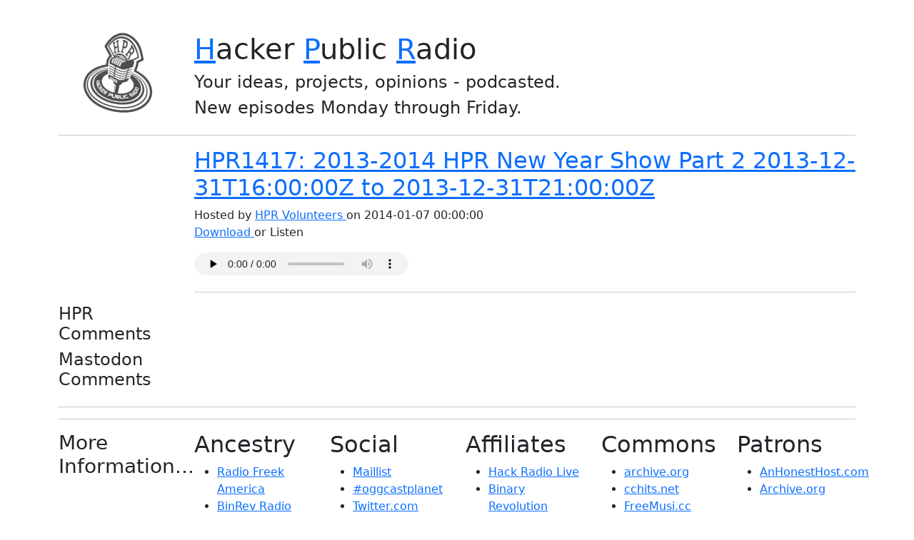

--- FILE ---
content_type: text/html; charset=utf-8
request_url: https://hpr.norrist.xyz/episodes/HPR1417.html
body_size: 5797
content:
<!DOCTYPE html>
<html><head>
<!-- <link rel="stylesheet" href="https://maxcdn.bootstrapcdn.com/bootstrap/3.3.7/css/bootstrap.min.css"> -->
<link href="https://cdn.jsdelivr.net/npm/bootstrap@5.1.3/dist/css/bootstrap.min.css" rel="stylesheet" integrity="sha384-1BmE4kWBq78iYhFldvKuhfTAU6auU8tT94WrHftjDbrCEXSU1oBoqyl2QvZ6jIW3" crossorigin="anonymous">
<!-- <link rel="stylesheet" href="https://unpkg.com/spectre.css/dist/spectre.min.css"> -->

<style>
table th,
table td {
border: 1px solid #ddd !important;
padding: 1px 4px;
}
body {
box-sizing: border-box;
/* min-width: 200px; */
max-width: 1000;
/* margin: 0 auto; */
padding-top: 45px;
} 
hr{
border: 5;
}
audio {
  height: 2em;
  margin-top: 1em;
  }
</style>
</head>

<body>
  <div class="container">

  <div class="row">
    <div class="col col-2 text-center  ">
      <a href="/"><img id="hprlogo" src="/static/hpr_logo.png" alt=""></a>

    </div>
    <div class="col col-10">
      <!-- TODO - Fix these links -->
      <!-- <a href="">Site Map</a>
    - <a href="#">skip to main content</a> -->
      <h1 id="sitename"><a href="/correspondents.html">H</a>acker 
        <a href="/comments.html">P</a>ublic 
        <a href="/rss.xml">R</a>adio</h1>
     <h4>Your ideas, projects, opinions - podcasted.</h4>
     <h4>New episodes Monday through Friday.</h4> 
    </div>
  </div>


  <hr>








<div class="row">
    <div class = "col-2"></div>
    <div class = "col-10">
        <h2> 
            <a href="https://hackerpublicradio.org/eps/hpr1417/index.html">
                HPR1417: 2013-2014 HPR New Year Show Part 2 2013-12-31T16:00:00Z to 2013-12-31T21:00:00Z
            </a>
        </h2>
        Hosted by
        <a href="/host/HPRVolunteers.html">
            HPR Volunteers
            </a>
             on 2014-01-07 00:00:00
        <div><a href="https://hub.hackerpublicradio.org/ccdn.php?filename=/eps/hpr1417/hpr1417.ogg"> Download </a>  or Listen</div>
        <div >
            <audio controls="controls" preload=none>
                <source src="https://hub.hackerpublicradio.org/ccdn.php?filename=/eps/hpr1417/hpr1417.ogg">
            </audio>
        </div>
        <hr>
        
    </div>
</div>

<div class="row">
    <div class = "col-2">
        <h4>HPR Comments </h4>
    </div>
    <div class = "col-10">

        
    </div>
</div>


<div class="row">
    <div class = "col-2">
        <h4>Mastodon Comments </h4>
    </div>
    <div class = "col-10">

        
    </div>
</div>



<!-- begin footer.html -->
<hr>
<hr>
  <div class="row">
    <div class="col-2"><h3>More  Information...</h3></div>

    <nav class="col-2">
      <h2>Ancestry</h2>
      <ul>
        <li><a href="http://audio.textfiles.com/shows/radiofreekamerica/">Radio Freek America</a></li>
        <li><a href="http://audio.textfiles.com/shows/binrev/">BinRev Radio</a></li>
        <li><a href="http://audio.textfiles.com/shows/infonomicon/">Infonomicon</a></li>
        <li><a href="http://audio.textfiles.com/shows/twat/">Talk With a Techie</a></li>
      </ul>
    </nav>
    <nav class="col-2">
      <h2>Social</h2>
      <ul>
        <li><a href="http://hackerpublicradio.org/mailman/listinfo/hpr_hackerpublicradio.org" target="_blank">Maillist</a></li>
        <li><a href="https://web.libera.chat/gamja/?channels=oggcastplanet" target="_blank">#oggcastplanet</a></li>
        <li><a href="https://twitter.com/HPR">Twitter.com</a></li>
        <li><a href="https://plus.google.com/u/0/s/hacker%20public%20radio" target="_blank">Google+</a></li>
        <li><a href="https://www.facebook.com/home.php?sk=group_130169220378872¬if_t=group_r2j" target="_blank">Facebook</a></li>
        <li><a href="https://www.linkedin.com/company/hackerpublicradio/" target="_blank">Linked-In</a></li>
        <li><a href="http://itunes.apple.com/us/podcast/hacker-public-radio/id281699640" target="_blank">iTunes</a></li>
        <li><a href="https://play.google.com/music/m/Igrhzh3izdb5qxv536ii6qpbgv4?t=Hacker_Public_Radio" target="_blank">Google Play</a></li>
      </ul>
    </nav>
    <nav class="col-2">
      <h2>Affiliates</h2>
      <ul>
        <li><a href="http://www.hackradiolive.org/">Hack Radio Live</a></li>
        <li><a href="http://www.binrev.com/">Binary Revolution</a></li>
        <li><a href="http://hackermedia.org">Hackermedia</a></li>
        <li><a href="http://www.nomicon.info/">Infonomicon</a></li>
        <li><a href="http://www.packetsniffers.org/">Packetsniffers</a></li>
      </ul>
    </nav>
    <nav class="col-2">
      <h2>Commons</h2>
      <ul>
        <li><a href="https://archive.org/details/hackerpublicradio">archive.org</a></li>
        <li><a href="http://cchits.net/">cchits.net</a></li>
        <li><a href="http://freemusi.cc/">FreeMusi.cc</a></li>
        <li><a href="http://freesound.org/">freesound.org</a></li>
        <li><a href="https://librivox.org/">librivox.org</a></li>
        <li><a href="http://openclipart.org/">openclipart.org</a></li>
        <li><a href="http://openfontlibrary.org/">openfontlibrary.org</a></li>
        <li><a href="http://www.openrouteservice.org/">openrouteservice.org/</a></li>
        <li><a href="https://pixabay.com/">pixabay.com/</a></li>
      </ul>
    </nav>
    <nav class="col-2">
      <h2>Patrons</h2>
      <ul>
        <li><a href="https://anhonesthost.com/hosting/shared-hosting">AnHonestHost.com</a></li>
        <li><a href="https://archive.org/donate/">Archive.org</a></li>
      </ul>
    </nav>
  </div>
  <hr>
  <h1 >Copyright Information</h1>  
    <p>
    Unless otherwise stated, our shows are released under a Creative Commons <a rel="license" href="http://creativecommons.org/licenses/by-sa/3.0/">
  Attribution-ShareAlike 3.0 Unported (CC BY-SA 3.0)</a> license.</p>
    <p>
    The HPR Website Design is released to the <a rel="license" href="http://creativecommons.org/publicdomain/mark/1.0/">Public Domain</a>.
    </p>
    <hr />
  <hr />
